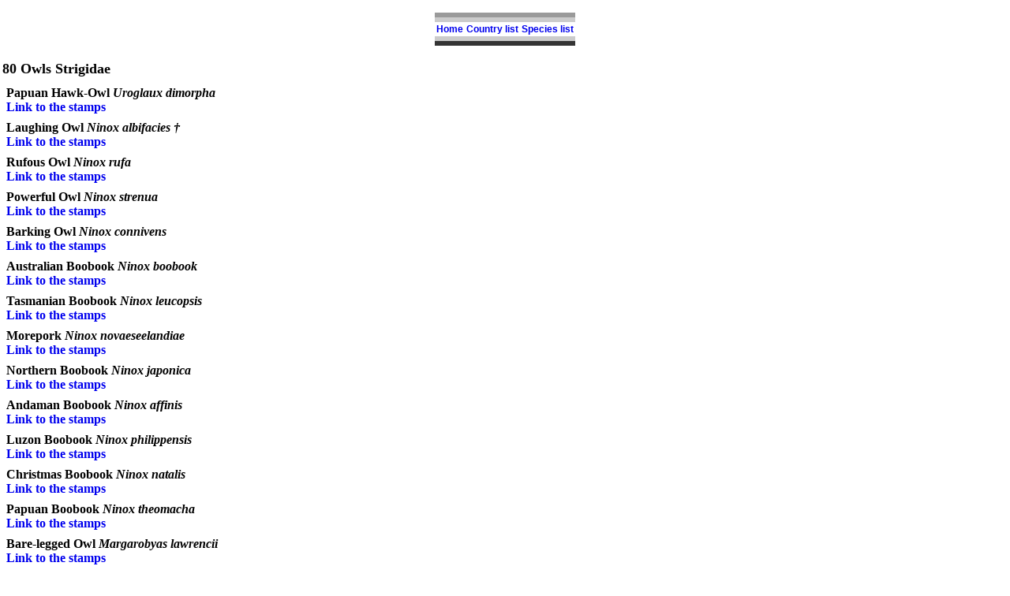

--- FILE ---
content_type: text/html; charset=UTF-8
request_url: https://www.birdtheme.org/scripts/familyNEW.php?famnum=80&spec=3736
body_size: 4331
content:
<!DOCTYPE html PUBLIC "-//W3C//Dtd XHTML 1.0 Transitional//en"
    "http://www.w3.org/TR/xhtml1/Dtd/xhtml1-transitional.dtd">
<html xmlns="http://www.w3.org/1999/xhtml">
<head>
   <meta http-equiv="Content-Type" content="text/html; charset=ISO-8859-1" />
   <meta http-equiv="distribution" content="Global" />
   <meta name="author" content="Kjell Scharning" />
   <meta name="robots" content="all,index,follow" />
   <meta name="rating" content="general" />
   <meta name="language" content="en-us" />
   <meta name="keywords" content="birds, stamps, topical, list, catalogue, issues, images" />
   <meta name="description" content="A listing of the stamps showing birds of the Owls family." />

<title>Strigidae</title>
<script type="text/javascript">
   function newImageWindow(winName,winWidth,winHeight,picWidth,picHeight,image) {
pictureWindow = window.open('../inc/popups.php?im=' + image + '&w=' + picWidth + '&h=' + picHeight,winName,'toolbar=0,scrollbars=0,location=0,status=1,menubar=0,resizable=1,width=' + winWidth + ',height=' + winHeight + "'");
}
</script>
<style type="text/css">
body {
	margin: 15px 0 15px 0;
	background: #ffffff;
    color: #000000;
    font-size: 16px;
    font-family: Times New Roman;
}
a:link {
	text-decoration: none;
    color: #0000ee;
}
a:visited {
    color: #551a8b;
    text-decoration: none;
}
a:hover {
	text-decoration: underline;
}
a:active {
    color: #ff0000;
    text-decoration: none;
}
.c4  {
	font-size: 12px;
	vertical-align: top;
}

.c2  {
	font-style: italic;
	font-size: medium;
}

.c3  {
	font-size: medium;
	font-weight: bold;
}

.c1  {
	font-size: large;
	font-weight: bold;
}
.topnav1,.topnav2,.topnav3,.topnav4 {
    padding:2px;
    height:2px;
}
.topnav1 {background-color: #9a9a9a;}
.topnav2 {background-color: #cbcbcb;}
.topnav3 {background-color: #ffffff;}
.topnav4 {background-color: #343434;}
.topnavtext {font-size: 12px; font-weight: bold; font-family: arial,helvetica,sans-serif; padding:2px;}
.centertable {
    min-width: 10px;
    margin: 0px auto;
    border-collapse: collapse;
}
#maintable td {
    padding: 2px;
    vertical-align: top;
}
</style>
</head>
<body>

<p></p>
<table class="centertable">
    <tr><td colspan="3" class="topnav1"></td></tr>
    <tr><td colspan="3" class="topnav2"></td></tr>
    <tr class="topnav3">
    <td class="topnavtext"><a href="../index.html">Home</a></td>
    <td class="topnavtext"><a href="../country/listc.html">Country list</a></td>
    <td class="topnavtext"><a href="../family/familytable.html">Species list</a></td>
    </tr>
    <tr><td colspan="3" class="topnav2"></td></tr>
    <tr><td colspan="3" class="topnav4"></td></tr>
</table>
<p></p>

<table>
<tr>
<td class="c1">80 Owls  Strigidae</td>
</tr>
</table>
<table id="maintable">
<tr><td>
    <table>
	<tr>
	<td class="c3">Papuan Hawk-Owl <em>Uroglaux dimorpha</em>    <br /><a href="familyNEW.php?famnum=80&spec=3566">Link to the stamps</a>
        </td>
	</tr>
	</table>
	<table>
        <table>
	<tr>
	<td class="c3">Laughing Owl <em>Ninox albifacies †</em>    <br /><a href="familyNEW.php?famnum=80&spec=803">Link to the stamps</a>
        </td>
	</tr>
	</table>
	<table>
        <table>
	<tr>
	<td class="c3">Rufous Owl <em>Ninox rufa</em>    <br /><a href="familyNEW.php?famnum=80&spec=3903">Link to the stamps</a>
        </td>
	</tr>
	</table>
	<table>
        <table>
	<tr>
	<td class="c3">Powerful Owl <em>Ninox strenua</em>    <br /><a href="familyNEW.php?famnum=80&spec=2624">Link to the stamps</a>
        </td>
	</tr>
	</table>
	<table>
        <table>
	<tr>
	<td class="c3">Barking Owl <em>Ninox connivens</em>    <br /><a href="familyNEW.php?famnum=80&spec=2752">Link to the stamps</a>
        </td>
	</tr>
	</table>
	<table>
        <table>
	<tr>
	<td class="c3">Australian Boobook <em>Ninox boobook</em>    <br /><a href="familyNEW.php?famnum=80&spec=3671">Link to the stamps</a>
        </td>
	</tr>
	</table>
	<table>
        <table>
	<tr>
	<td class="c3">Tasmanian Boobook <em>Ninox leucopsis</em>    <br /><a href="familyNEW.php?famnum=80&spec=4496">Link to the stamps</a>
        </td>
	</tr>
	</table>
	<table>
        <table>
	<tr>
	<td class="c3">Morepork <em>Ninox novaeseelandiae</em>    <br /><a href="familyNEW.php?famnum=80&spec=800">Link to the stamps</a>
        </td>
	</tr>
	</table>
	<table>
        <table>
	<tr>
	<td class="c3">Northern Boobook <em>Ninox japonica</em>    <br /><a href="familyNEW.php?famnum=80&spec=3321">Link to the stamps</a>
        </td>
	</tr>
	</table>
	<table>
        <table>
	<tr>
	<td class="c3">Andaman Boobook <em>Ninox affinis</em>    <br /><a href="familyNEW.php?famnum=80&spec=4222">Link to the stamps</a>
        </td>
	</tr>
	</table>
	<table>
        <table>
	<tr>
	<td class="c3">Luzon Boobook <em>Ninox philippensis</em>    <br /><a href="familyNEW.php?famnum=80&spec=3400">Link to the stamps</a>
        </td>
	</tr>
	</table>
	<table>
        <table>
	<tr>
	<td class="c3">Christmas Boobook <em>Ninox natalis</em>    <br /><a href="familyNEW.php?famnum=80&spec=3072">Link to the stamps</a>
        </td>
	</tr>
	</table>
	<table>
        <table>
	<tr>
	<td class="c3">Papuan Boobook <em>Ninox theomacha</em>    <br /><a href="familyNEW.php?famnum=80&spec=4366">Link to the stamps</a>
        </td>
	</tr>
	</table>
	<table>
        <table>
	<tr>
	<td class="c3">Bare-legged Owl <em>Margarobyas lawrencii</em>    <br /><a href="familyNEW.php?famnum=80&spec=768">Link to the stamps</a>
        </td>
	</tr>
	</table>
	<table>
        <table>
	<tr>
	<td class="c3">Collared Owlet <em>Taenioptynx brodiei</em>    <br /><a href="familyNEW.php?famnum=80&spec=3089">Link to the stamps</a>
        </td>
	</tr>
	</table>
	<table>
        <table>
	<tr>
	<td class="c3">Elf Owl <em>Micrathene whitneyi</em>    <br /><a href="familyNEW.php?famnum=80&spec=3107">Link to the stamps</a>
        </td>
	</tr>
	</table>
	<table>
        <table>
	<tr>
	<td class="c3">Long-whiskered Owlet <em>Xenoglaux loweryi</em>    <br /><a href="familyNEW.php?famnum=80&spec=1701">Link to the stamps</a>
        </td>
	</tr>
	</table>
	<table>
        <table>
	<tr>
	<td class="c3">Boreal Owl <em>Aegolius funereus</em>    <br /><a href="familyNEW.php?famnum=80&spec=798">Link to the stamps</a>
        </td>
	</tr>
	</table>
	<table>
        <table>
	<tr>
	<td class="c3">Northern Saw-whet Owl <em>Aegolius acadicus</em>    <br /><a href="familyNEW.php?famnum=80&spec=2809">Link to the stamps</a>
        </td>
	</tr>
	</table>
	<table>
        <table>
	<tr>
	<td class="c3">Buff-fronted Owl <em>Aegolius harrisii</em>    <br /><a href="familyNEW.php?famnum=80&spec=4035">Link to the stamps</a>
        </td>
	</tr>
	</table>
	<table>
        <table>
	<tr>
	<td class="c3">White-browed Owl <em>Athene superciliaris</em>    <br /><a href="familyNEW.php?famnum=80&spec=3949">Link to the stamps</a>
        </td>
	</tr>
	</table>
	<table>
        <table>
	<tr>
	<td class="c3">Burrowing Owl <em>Athene cunicularia</em>    <br /><a href="familyNEW.php?famnum=80&spec=797">Link to the stamps</a>
        </td>
	</tr>
	</table>
	<table>
        <table>
	<tr>
	<td class="c3">Little Owl <em>Athene noctua</em>    <br /><a href="familyNEW.php?famnum=80&spec=795">Link to the stamps</a>
        </td>
	</tr>
	</table>
	<table>
        <table>
	<tr>
	<td class="c3">Spotted Owlet <em>Athene brama</em>    <br /><a href="familyNEW.php?famnum=80&spec=796">Link to the stamps</a>
        </td>
	</tr>
	</table>
	<table>
        <table>
	<tr>
	<td class="c3">West Solomons Owl <em>Athene jacquinoti</em>    <br /><a href="familyNEW.php?famnum=80&spec=3391">Link to the stamps</a>
        </td>
	</tr>
	</table>
	<table>
        <table>
	<tr>
	<td class="c3">Guadalcanal Owl <em>Athene granti</em>    <br /><a href="familyNEW.php?famnum=80&spec=3678">Link to the stamps</a>
        </td>
	</tr>
	</table>
	<table>
        <table>
	<tr>
	<td class="c3">Northern Hawk-Owl <em>Surnia ulula</em>    <br /><a href="familyNEW.php?famnum=80&spec=2884">Link to the stamps</a>
        </td>
	</tr>
	</table>
	<table>
        <table>
	<tr>
	<td class="c3">Eurasian Pygmy Owl <em>Glaucidium passerinum</em>    <br /><a href="familyNEW.php?famnum=80&spec=2733">Link to the stamps</a>
        </td>
	</tr>
	</table>
	<table>
        <table>
	<tr>
	<td class="c3">Pearl-spotted Owlet <em>Glaucidium perlatum</em>    <br /><a href="familyNEW.php?famnum=80&spec=789">Link to the stamps</a>
        </td>
	</tr>
	</table>
	<table>
        <table>
	<tr>
	<td class="c3">Red-chested Owlet <em>Glaucidium tephronotum</em>    <br /><a href="familyNEW.php?famnum=80&spec=3445">Link to the stamps</a>
        </td>
	</tr>
	</table>
	<table>
        <table>
	<tr>
	<td class="c3">Sjöstedt's Barred Owlet <em>Glaucidium sjostedti</em>    <br /><a href="familyNEW.php?famnum=80&spec=4034">Link to the stamps</a>
        </td>
	</tr>
	</table>
	<table>
        <table>
	<tr>
	<td class="c3">Asian Barred Owlet <em>Glaucidium cuculoides</em>    <br /><a href="familyNEW.php?famnum=80&spec=3970">Link to the stamps</a>
        </td>
	</tr>
	</table>
	<table>
        <table>
	<tr>
	<td class="c3">Jungle Owlet <em>Glaucidium radiatum</em>    <br /><a href="familyNEW.php?famnum=80&spec=3339">Link to the stamps</a>
        </td>
	</tr>
	</table>
	<table>
        <table>
	<tr>
	<td class="c3">Chestnut-backed Owlet <em>Glaucidium castanotum</em>    <br /><a href="familyNEW.php?famnum=80&spec=4200">Link to the stamps</a>
        </td>
	</tr>
	</table>
	<table>
        <table>
	<tr>
	<td class="c3">African Barred Owlet <em>Glaucidium capense</em>    <br /><a href="familyNEW.php?famnum=80&spec=793">Link to the stamps</a>
        </td>
	</tr>
	</table>
	<table>
        <table>
	<tr>
	<td class="c3">Chestnut Owlet <em>Glaucidium castaneum</em>    <br /><a href="familyNEW.php?famnum=80&spec=794">Link to the stamps</a>
        </td>
	</tr>
	</table>
	<table>
        <table>
	<tr>
	<td class="c3">Albertine Owlet <em>Glaucidium albertinum</em>    <br /><a href="familyNEW.php?famnum=80&spec=4220">Link to the stamps</a>
        </td>
	</tr>
	</table>
	<table>
        <table>
	<tr>
	<td class="c3">Northern Pygmy Owl <em>Glaucidium californicum</em>    <br /><a href="familyNEW.php?famnum=80&spec=3737">Link to the stamps</a>
        </td>
	</tr>
	</table>
	<table>
        <table>
	<tr>
	<td class="c3">Mountain Pygmy Owl <em>Glaucidium gnoma</em>    <br /><a href="familyNEW.php?famnum=80&spec=4090">Link to the stamps</a>
        </td>
	</tr>
	</table>
	<table>
        <table>
	<tr>
	<td class="c3">Costa Rican Pygmy Owl <em>Glaucidium costaricanum</em>    <br /><a href="familyNEW.php?famnum=80&spec=4294">Link to the stamps</a>
        </td>
	</tr>
	</table>
	<table>
        <table>
	<tr>
	<td class="c3">Cloud-forest Pygmy Owl <em>Glaucidium nubicola</em>    <br /><a href="familyNEW.php?famnum=80&spec=3701">Link to the stamps</a>
        </td>
	</tr>
	</table>
	<table>
        <table>
	<tr>
	<td class="c3">Andean Pygmy Owl <em>Glaucidium jardinii</em>    <br /><a href="familyNEW.php?famnum=80&spec=4488">Link to the stamps</a>
        </td>
	</tr>
	</table>
	<table>
        <table>
	<tr>
	<td class="c3">Central American Pygmy Owl <em>Glaucidium griseiceps</em>    <br /><a href="familyNEW.php?famnum=80&spec=4020">Link to the stamps</a>
        </td>
	</tr>
	</table>
	<table>
        <table>
	<tr>
	<td class="c3">Amazonian Pygmy Owl <em>Glaucidium hardyi</em>    <br /><a href="familyNEW.php?famnum=80&spec=4221">Link to the stamps</a>
        </td>
	</tr>
	</table>
	<table>
        <table>
	<tr>
	<td class="c3">Ferruginous Pygmy Owl <em>Glaucidium brasilianum</em>    <br /><a href="familyNEW.php?famnum=80&spec=790">Link to the stamps</a>
        </td>
	</tr>
	</table>
	<table>
        <table>
	<tr>
	<td class="c3">Pacific Pygmy Owl <em>Glaucidium peruanum</em>    <br /><a href="familyNEW.php?famnum=80&spec=3973">Link to the stamps</a>
        </td>
	</tr>
	</table>
	<table>
        <table>
	<tr>
	<td class="c3">Austral Pygmy Owl <em>Glaucidium nana</em>    <br /><a href="familyNEW.php?famnum=80&spec=791">Link to the stamps</a>
        </td>
	</tr>
	</table>
	<table>
        <table>
	<tr>
	<td class="c3">Cuban Pygmy Owl <em>Glaucidium siju</em>    <br /><a href="familyNEW.php?famnum=80&spec=792">Link to the stamps</a>
        </td>
	</tr>
	</table>
	<table>
        <table>
	<tr>
	<td class="c3">Giant Scops Owl <em>Otus gurneyi</em>    <br /><a href="familyNEW.php?famnum=80&spec=2553">Link to the stamps</a>
        </td>
	</tr>
	</table>
	<table>
        <table>
	<tr>
	<td class="c3">White-fronted Scops Owl <em>Otus sagittatus</em>    <br /><a href="familyNEW.php?famnum=80&spec=3925">Link to the stamps</a>
        </td>
	</tr>
	</table>
	<table>
        <table>
	<tr>
	<td class="c3">Serendib Scops Owl <em>Otus thilohoffmanni</em>    <br /><a href="familyNEW.php?famnum=80&spec=4349">Link to the stamps</a>
        </td>
	</tr>
	</table>
	<table>
        <table>
	<tr>
	<td class="c3">Sandy Scops Owl <em>Otus icterorhynchus</em>    <br /><a href="familyNEW.php?famnum=80&spec=2726">Link to the stamps</a>
        </td>
	</tr>
	</table>
	<table>
        <table>
	<tr>
	<td class="c3">Sokoke Scops Owl <em>Otus ireneae</em>    <br /><a href="familyNEW.php?famnum=80&spec=4040">Link to the stamps</a>
        </td>
	</tr>
	</table>
	<table>
        <table>
	<tr>
	<td class="c3">Andaman Scops Owl <em>Otus balli</em>    <br /><a href="familyNEW.php?famnum=80&spec=4223">Link to the stamps</a>
        </td>
	</tr>
	</table>
	<table>
        <table>
	<tr>
	<td class="c3">Flores Scops Owl <em>Otus alfredi</em>    <br /><a href="familyNEW.php?famnum=80&spec=3956">Link to the stamps</a>
        </td>
	</tr>
	</table>
	<table>
        <table>
	<tr>
	<td class="c3">Mountain Scops Owl <em>Otus spilocephalus</em>    <br /><a href="familyNEW.php?famnum=80&spec=3760">Link to the stamps</a>
        </td>
	</tr>
	</table>
	<table>
        <table>
	<tr>
	<td class="c3">Luzon Scops Owl <em>Otus longicornis</em>    <br /><a href="familyNEW.php?famnum=80&spec=3613">Link to the stamps</a>
        </td>
	</tr>
	</table>
	<table>
        <table>
	<tr>
	<td class="c3">Rainforest Scops Owl <em>Otus rutilus</em>    <br /><a href="familyNEW.php?famnum=80&spec=3169">Link to the stamps</a>
        </td>
	</tr>
	</table>
	<table>
        <table>
	<tr>
	<td class="c3">Karthala Scops Owl <em>Otus pauliani</em>    <br /><a href="familyNEW.php?famnum=80&spec=3625">Link to the stamps</a>
        </td>
	</tr>
	</table>
	<table>
        <table>
	<tr>
	<td class="c3">Anjouan Scops Owl <em>Otus capnodes</em>    <br /><a href="familyNEW.php?famnum=80&spec=3626">Link to the stamps</a>
        </td>
	</tr>
	</table>
	<table>
        <table>
	<tr>
	<td class="c3">Rodrigues Scops Owl <em>Otus murivorus †</em>    <br /><a href="familyNEW.php?famnum=80&spec=3794">Link to the stamps</a>
        </td>
	</tr>
	</table>
	<table>
        <table>
	<tr>
	<td class="c3">Pallid Scops Owl <em>Otus brucei</em>    <br /><a href="familyNEW.php?famnum=80&spec=760">Link to the stamps</a>
        </td>
	</tr>
	</table>
	<table>
        <table>
	<tr>
	<td class="c3">Eurasian Scops Owl <em>Otus scops</em>    <br /><a href="familyNEW.php?famnum=80&spec=761">Link to the stamps</a>
        </td>
	</tr>
	</table>
	<table>
        <table>
	<tr>
	<td class="c3">Cyprus Scops Owl <em>Otus cyprius</em>    <br /><a href="familyNEW.php?famnum=80&spec=4404">Link to the stamps</a>
        </td>
	</tr>
	</table>
	<table>
        <table>
	<tr>
	<td class="c3">Pemba Scops Owl <em>Otus pembaensis</em>    <br /><a href="familyNEW.php?famnum=80&spec=3481">Link to the stamps</a>
        </td>
	</tr>
	</table>
	<table>
        <table>
	<tr>
	<td class="c3">Sao Tome Scops Owl <em>Otus hartlaubi</em>    <br /><a href="familyNEW.php?famnum=80&spec=3296">Link to the stamps</a>
        </td>
	</tr>
	</table>
	<table>
        <table>
	<tr>
	<td class="c3">African Scops Owl <em>Otus senegalensis</em>    <br /><a href="familyNEW.php?famnum=80&spec=763">Link to the stamps</a>
        </td>
	</tr>
	</table>
	<table>
        <table>
	<tr>
	<td class="c3">Oriental Scops Owl <em>Otus sunia</em>    <br /><a href="familyNEW.php?famnum=80&spec=762">Link to the stamps</a>
        </td>
	</tr>
	</table>
	<table>
        <table>
	<tr>
	<td class="c3">Ryukyu Scops Owl <em>Otus elegans</em>    <br /><a href="familyNEW.php?famnum=80&spec=3875">Link to the stamps</a>
        </td>
	</tr>
	</table>
	<table>
        <table>
	<tr>
	<td class="c3">Siau Scops Owl <em>Otus siaoensis</em>    <br /><a href="familyNEW.php?famnum=80&spec=3782">Link to the stamps</a>
        </td>
	</tr>
	</table>
	<table>
        <table>
	<tr>
	<td class="c3">Seychelles Scops Owl <em>Otus insularis</em>    <br /><a href="familyNEW.php?famnum=80&spec=2954">Link to the stamps</a>
        </td>
	</tr>
	</table>
	<table>
        <table>
	<tr>
	<td class="c3">Indian Scops Owl <em>Otus bakkamoena</em>    <br /><a href="familyNEW.php?famnum=80&spec=765">Link to the stamps</a>
        </td>
	</tr>
	</table>
	<table>
        <table>
	<tr>
	<td class="c3">Collared Scops Owl <em>Otus lettia</em>    <br /><a href="familyNEW.php?famnum=80&spec=3088">Link to the stamps</a>
        </td>
	</tr>
	</table>
	<table>
        <table>
	<tr>
	<td class="c3">Japanese Scops Owl <em>Otus semitorques</em>    <br /><a href="familyNEW.php?famnum=80&spec=3679">Link to the stamps</a>
        </td>
	</tr>
	</table>
	<table>
        <table>
	<tr>
	<td class="c3">Philippine Scops Owl <em>Otus megalotis</em>    <br /><a href="familyNEW.php?famnum=80&spec=3399">Link to the stamps</a>
        </td>
	</tr>
	</table>
	<table>
        <table>
	<tr>
	<td class="c3">Negros Scops Owl <em>Otus nigrorum</em>    </td>
	</tr>
	</table>
	<table>
    
	<tr>
		<td class="c4"><a href="../country/philipp.html#48">Philippines</a></td>
		<td class="c4">&nbsp;&nbsp;&nbsp;22.12.2004 &nbsp;&nbsp;&nbsp;</td>
		<td class="c4"><a href="../inc/popups.php" onclick="newImageWindow('646', '460', '609', '420', '564', '../showimages/philipp/i/phi200403l.jpg'); return false;">WWF, Philippine owls  Sheet with 4 sets</a>
</td><td class="c4">&nbsp;&nbsp;6p</td></tr>
<tr>
		<td class="c4"><a href="../country/philipp.html#51">Philippines</a></td>
		<td class="c4">&nbsp;&nbsp;&nbsp;22.12.2004 &nbsp;&nbsp;&nbsp;</td>
		<td class="c4"><a href="../inc/popups.php" onclick="newImageWindow('418', '469', '614', '429', '569', '../showimages/philipp/i/phi200407l.jpg'); return false;">WWF, Philippine owls  Sheet with 8x6p</a>
</td><td class="c4">&nbsp;&nbsp;6p</td></tr>
	</table>
    <table>
	<tr>
	<td class="c3">Palau Owl <em>Otus podarginus</em>    <br /><a href="familyNEW.php?famnum=80&spec=769">Link to the stamps</a>
        </td>
	</tr>
	</table>
	<table>
        <table>
	<tr>
	<td class="c3">Northern White-faced Owl <em>Ptilopsis leucotis</em>    <br /><a href="familyNEW.php?famnum=80&spec=766">Link to the stamps</a>
        </td>
	</tr>
	</table>
	<table>
        <table>
	<tr>
	<td class="c3">Southern White-faced Owl <em>Ptilopsis granti</em>    <br /><a href="familyNEW.php?famnum=80&spec=3531">Link to the stamps</a>
        </td>
	</tr>
	</table>
	<table>
        <table>
	<tr>
	<td class="c3">Jamaican Owl <em>Asio grammicus</em>    <br /><a href="familyNEW.php?famnum=80&spec=804">Link to the stamps</a>
        </td>
	</tr>
	</table>
	<table>
        <table>
	<tr>
	<td class="c3">Striped Owl <em>Asio clamator</em>    <br /><a href="familyNEW.php?famnum=80&spec=3447">Link to the stamps</a>
        </td>
	</tr>
	</table>
	<table>
        <table>
	<tr>
	<td class="c3">Long-eared Owl <em>Asio otus</em>    <br /><a href="familyNEW.php?famnum=80&spec=806">Link to the stamps</a>
        </td>
	</tr>
	</table>
	<table>
        <table>
	<tr>
	<td class="c3">Abyssinian Owl <em>Asio abyssinicus</em>    <br /><a href="familyNEW.php?famnum=80&spec=807">Link to the stamps</a>
        </td>
	</tr>
	</table>
	<table>
        <table>
	<tr>
	<td class="c3">Madagascar Owl <em>Asio madagascariensis</em>    <br /><a href="familyNEW.php?famnum=80&spec=2980">Link to the stamps</a>
        </td>
	</tr>
	</table>
	<table>
        <table>
	<tr>
	<td class="c3">Stygian Owl <em>Asio stygius</em>    <br /><a href="familyNEW.php?famnum=80&spec=805">Link to the stamps</a>
        </td>
	</tr>
	</table>
	<table>
        <table>
	<tr>
	<td class="c3">Short-eared Owl <em>Asio flammeus</em>    <br /><a href="familyNEW.php?famnum=80&spec=808">Link to the stamps</a>
        </td>
	</tr>
	</table>
	<table>
        <table>
	<tr>
	<td class="c3">Marsh Owl <em>Asio capensis</em>    <br /><a href="familyNEW.php?famnum=80&spec=809">Link to the stamps</a>
        </td>
	</tr>
	</table>
	<table>
        <table>
	<tr>
	<td class="c3">Fearful Owl <em>Asio solomonensis</em>    <br /><a href="familyNEW.php?famnum=80&spec=3392">Link to the stamps</a>
        </td>
	</tr>
	</table>
	<table>
        <table>
	<tr>
	<td class="c3">Maned Owl <em>Jubula lettii</em>    <br /><a href="familyNEW.php?famnum=80&spec=2732">Link to the stamps</a>
        </td>
	</tr>
	</table>
	<table>
        <table>
	<tr>
	<td class="c3">Snowy Owl <em>Bubo scandiacus</em>    <br /><a href="familyNEW.php?famnum=80&spec=778">Link to the stamps</a>
        </td>
	</tr>
	</table>
	<table>
        <table>
	<tr>
	<td class="c3">Great Horned Owl <em>Bubo virginianus</em>    <br /><a href="familyNEW.php?famnum=80&spec=770">Link to the stamps</a>
        </td>
	</tr>
	</table>
	<table>
        <table>
	<tr>
	<td class="c3">Eurasian Eagle-Owl <em>Bubo bubo</em>    <br /><a href="familyNEW.php?famnum=80&spec=771">Link to the stamps</a>
        </td>
	</tr>
	</table>
	<table>
        <table>
	<tr>
	<td class="c3">Indian Eagle-Owl <em>Bubo bengalensis</em>    <br /><a href="familyNEW.php?famnum=80&spec=3346">Link to the stamps</a>
        </td>
	</tr>
	</table>
	<table>
        <table>
	<tr>
	<td class="c3">Pharaoh Eagle-Owl <em>Bubo ascalaphus</em>    <br /><a href="familyNEW.php?famnum=80&spec=772">Link to the stamps</a>
        </td>
	</tr>
	</table>
	<table>
        <table>
	<tr>
	<td class="c3">Cape Eagle-Owl <em>Bubo capensis</em>    <br /><a href="familyNEW.php?famnum=80&spec=773">Link to the stamps</a>
        </td>
	</tr>
	</table>
	<table>
        <table>
	<tr>
	<td class="c3">Greyish Eagle-Owl <em>Bubo cinerascens</em>    <br /><a href="familyNEW.php?famnum=80&spec=3779">Link to the stamps</a>
        </td>
	</tr>
	</table>
	<table>
        <table>
	<tr>
	<td class="c3">Spotted Eagle-Owl <em>Bubo africanus</em>    <br /><a href="familyNEW.php?famnum=80&spec=774">Link to the stamps</a>
        </td>
	</tr>
	</table>
	<table>
        <table>
	<tr>
	<td class="c3">Fraser's Eagle-Owl <em>Ketupa poensis</em>    <br /><a href="familyNEW.php?famnum=80&spec=2658">Link to the stamps</a>
        </td>
	</tr>
	</table>
	<table>
        <table>
	<tr>
	<td class="c3">Akun Eagle-Owl <em>Ketupa leucosticta</em>    <br /><a href="familyNEW.php?famnum=80&spec=2727">Link to the stamps</a>
        </td>
	</tr>
	</table>
	<table>
        <table>
	<tr>
	<td class="c3">Verreaux's Eagle-Owl <em>Ketupa lactea</em>    <br /><a href="familyNEW.php?famnum=80&spec=775">Link to the stamps</a>
        </td>
	</tr>
	</table>
	<table>
        <table>
	<tr>
	<td class="c3">Shelley's Eagle-Owl <em>Ketupa shelleyi</em>    <br /><a href="familyNEW.php?famnum=80&spec=2728">Link to the stamps</a>
        </td>
	</tr>
	</table>
	<table>
        <table>
	<tr>
	<td class="c3">Blakiston's Fish Owl <em>Ketupa blakistoni</em>    <br /><a href="familyNEW.php?famnum=80&spec=776">Link to the stamps</a>
        </td>
	</tr>
	</table>
	<table>
        <table>
	<tr>
	<td class="c3">Brown Fish Owl <em>Ketupa zeylonensis</em>    <br /><a href="familyNEW.php?famnum=80&spec=2567">Link to the stamps</a>
        </td>
	</tr>
	</table>
	<table>
        <table>
	<tr>
	<td class="c3">Tawny Fish Owl <em>Ketupa flavipes</em>    <br /><a href="familyNEW.php?famnum=80&spec=3874">Link to the stamps</a>
        </td>
	</tr>
	</table>
	<table>
        <table>
	<tr>
	<td class="c3">Buffy Fish Owl <em>Ketupa ketupu</em>    <br /><a href="familyNEW.php?famnum=80&spec=2729">Link to the stamps</a>
        </td>
	</tr>
	</table>
	<table>
        <table>
	<tr>
	<td class="c3">Barred Eagle-Owl <em>Ketupa sumatrana</em>    <br /><a href="familyNEW.php?famnum=80&spec=3884">Link to the stamps</a>
        </td>
	</tr>
	</table>
	<table>
        <table>
	<tr>
	<td class="c3">Spot-bellied Eagle-Owl <em>Ketupa nipalensis</em>    <br /><a href="familyNEW.php?famnum=80&spec=3840">Link to the stamps</a>
        </td>
	</tr>
	</table>
	<table>
        <table>
	<tr>
	<td class="c3">Dusky Eagle-Owl <em>Ketupa coromanda</em>    <br /><a href="familyNEW.php?famnum=80&spec=3471">Link to the stamps</a>
        </td>
	</tr>
	</table>
	<table>
        <table>
	<tr>
	<td class="c3">Philippine Eagle-Owl <em>Ketupa philippensis</em>    <br /><a href="familyNEW.php?famnum=80&spec=3398">Link to the stamps</a>
        </td>
	</tr>
	</table>
	<table>
        <table>
	<tr>
	<td class="c3">Pel's Fishing Owl <em>Scotopelia peli</em>    <br /><a href="familyNEW.php?famnum=80&spec=777">Link to the stamps</a>
        </td>
	</tr>
	</table>
	<table>
        <table>
	<tr>
	<td class="c3">Rufous Fishing Owl <em>Scotopelia ussheri</em>    <br /><a href="familyNEW.php?famnum=80&spec=2730">Link to the stamps</a>
        </td>
	</tr>
	</table>
	<table>
        <table>
	<tr>
	<td class="c3">Tropical Screech Owl <em>Megascops choliba</em>    <br /><a href="familyNEW.php?famnum=80&spec=3337">Link to the stamps</a>
        </td>
	</tr>
	</table>
	<table>
        <table>
	<tr>
	<td class="c3">Pacific Screech Owl <em>Megascops cooperi</em>    <br /><a href="familyNEW.php?famnum=80&spec=1628">Link to the stamps</a>
        </td>
	</tr>
	</table>
	<table>
        <table>
	<tr>
	<td class="c3">Western Screech Owl <em>Megascops kennicottii</em>    <br /><a href="familyNEW.php?famnum=80&spec=3950">Link to the stamps</a>
        </td>
	</tr>
	</table>
	<table>
        <table>
	<tr>
	<td class="c3">Eastern Screech Owl <em>Megascops asio</em>    <br /><a href="familyNEW.php?famnum=80&spec=767">Link to the stamps</a>
        </td>
	</tr>
	</table>
	<table>
        <table>
	<tr>
	<td class="c3">Balsas Screech Owl <em>Megascops seductus</em>    <br /><a href="familyNEW.php?famnum=80&spec=2036">Link to the stamps</a>
        </td>
	</tr>
	</table>
	<table>
        <table>
	<tr>
	<td class="c3">Koepcke's Screech Owl <em>Megascops koepckeae</em>    <br /><a href="familyNEW.php?famnum=80&spec=4055">Link to the stamps</a>
        </td>
	</tr>
	</table>
	<table>
        <table>
	<tr>
	<td class="c3">Black-capped Screech Owl <em>Megascops atricapilla</em>    <br /><a href="familyNEW.php?famnum=80&spec=4002">Link to the stamps</a>
        </td>
	</tr>
	</table>
	<table>
        <table>
	<tr>
	<td class="c3">Spectacled Owl <em>Pulsatrix perspicillata</em>    <br /><a href="familyNEW.php?famnum=80&spec=788">Link to the stamps</a>
        </td>
	</tr>
	</table>
	<table>
        <table>
	<tr>
	<td class="c3">Crested Owl <em>Lophostrix cristata</em>    <br /><a href="familyNEW.php?famnum=80&spec=3448">Link to the stamps</a>
        </td>
	</tr>
	</table>
	<table>
        <table>
	<tr>
	<td class="c3">Spotted Wood Owl <em>Strix seloputo</em>    <br /><a href="familyNEW.php?famnum=80&spec=2568">Link to the stamps</a>
        </td>
	</tr>
	</table>
	<table>
        <table>
	<tr>
	<td class="c3">Mottled Wood Owl <em>Strix ocellata</em>    <br /><a href="familyNEW.php?famnum=80&spec=4092">Link to the stamps</a>
        </td>
	</tr>
	</table>
	<table>
        <table>
	<tr>
	<td class="c3">Brown Wood Owl <em>Strix leptogrammica</em>    <br /><a href="familyNEW.php?famnum=80&spec=3032">Link to the stamps</a>
        </td>
	</tr>
	</table>
	<table>
        <table>
	<tr>
	<td class="c3">Tawny Owl <em>Strix aluco</em>    <br /><a href="familyNEW.php?famnum=80&spec=779">Link to the stamps</a>
        </td>
	</tr>
	</table>
	<table>
        <table>
	<tr>
	<td class="c3">Desert Owl <em>Strix hadorami</em>    <br /><a href="familyNEW.php?famnum=80&spec=4078">Link to the stamps</a>
        </td>
	</tr>
	</table>
	<table>
        <table>
	<tr>
	<td class="c3">Spotted Owl <em>Strix occidentalis</em>    <br /><a href="familyNEW.php?famnum=80&spec=782">Link to the stamps</a>
        </td>
	</tr>
	</table>
	<table>
        <table>
	<tr>
	<td class="c3">Barred Owl <em>Strix varia</em>    <br /><a href="familyNEW.php?famnum=80&spec=783">Link to the stamps</a>
        </td>
	</tr>
	</table>
	<table>
        <table>
	<tr>
	<td class="c3">Fulvous Owl <em>Strix fulvescens</em>    <br /><a href="familyNEW.php?famnum=80&spec=781">Link to the stamps</a>
        </td>
	</tr>
	</table>
	<table>
        <table>
	<tr>
	<td class="c3">Rufous-legged Owl <em>Strix rufipes</em>    <br /><a href="familyNEW.php?famnum=80&spec=4278">Link to the stamps</a>
        </td>
	</tr>
	</table>
	<table>
        <table>
	<tr>
	<td class="c3">Ural Owl <em>Strix uralensis</em>    <br /><a href="familyNEW.php?famnum=80&spec=784">Link to the stamps</a>
        </td>
	</tr>
	</table>
	<table>
        <table>
	<tr>
	<td class="c3">Great Grey Owl <em>Strix nebulosa</em>    <br /><a href="familyNEW.php?famnum=80&spec=785">Link to the stamps</a>
        </td>
	</tr>
	</table>
	<table>
        <table>
	<tr>
	<td class="c3">African Wood Owl <em>Strix woodfordii</em>    <br /><a href="familyNEW.php?famnum=80&spec=787">Link to the stamps</a>
        </td>
	</tr>
	</table>
	<table>
        <table>
	<tr>
	<td class="c3">Mottled Owl <em>Strix virgata</em>    <br /><a href="familyNEW.php?famnum=80&spec=2731">Link to the stamps</a>
        </td>
	</tr>
	</table>
	<table>
        <table>
	<tr>
	<td class="c3">Black-and-white Owl <em>Strix nigrolineata</em>    <br /><a href="familyNEW.php?famnum=80&spec=4099">Link to the stamps</a>
        </td>
	</tr>
	</table>
	<table>
        <table>
	<tr>
	<td class="c3">Black-banded Owl <em>Strix huhula</em>    <br /><a href="familyNEW.php?famnum=80&spec=786">Link to the stamps</a>
        </td>
	</tr>
	</table>
	<table>
    
</td>
<td>

</td>
</tr></table>
<p></p>
<table>
    <tr><td>
    <a href="../index.html"><img src="../statistics/sitestatistics/face.jpg" width="31" height="31" border="0" alt="Home"></a>
    </td></tr>
</table>

<script type="text/javascript">
var gaJsHost = (("https:" == document.location.protocol) ? "https://ssl." : "http://www.");
document.write("\<script src='" + gaJsHost + "google-analytics.com/ga.js' type='text/javascript'>\<\/script>" );
</script>
<script type="text/javascript">
var pageTracker = _gat._getTracker("UA-3220503-1");
pageTracker._initData();
pageTracker._trackPageview();
</script>

<script defer src="https://static.cloudflareinsights.com/beacon.min.js/vcd15cbe7772f49c399c6a5babf22c1241717689176015" integrity="sha512-ZpsOmlRQV6y907TI0dKBHq9Md29nnaEIPlkf84rnaERnq6zvWvPUqr2ft8M1aS28oN72PdrCzSjY4U6VaAw1EQ==" data-cf-beacon='{"version":"2024.11.0","token":"fbdaa7bd13e04ec8b3238bcc60ec196d","r":1,"server_timing":{"name":{"cfCacheStatus":true,"cfEdge":true,"cfExtPri":true,"cfL4":true,"cfOrigin":true,"cfSpeedBrain":true},"location_startswith":null}}' crossorigin="anonymous"></script>
</body>
</html>